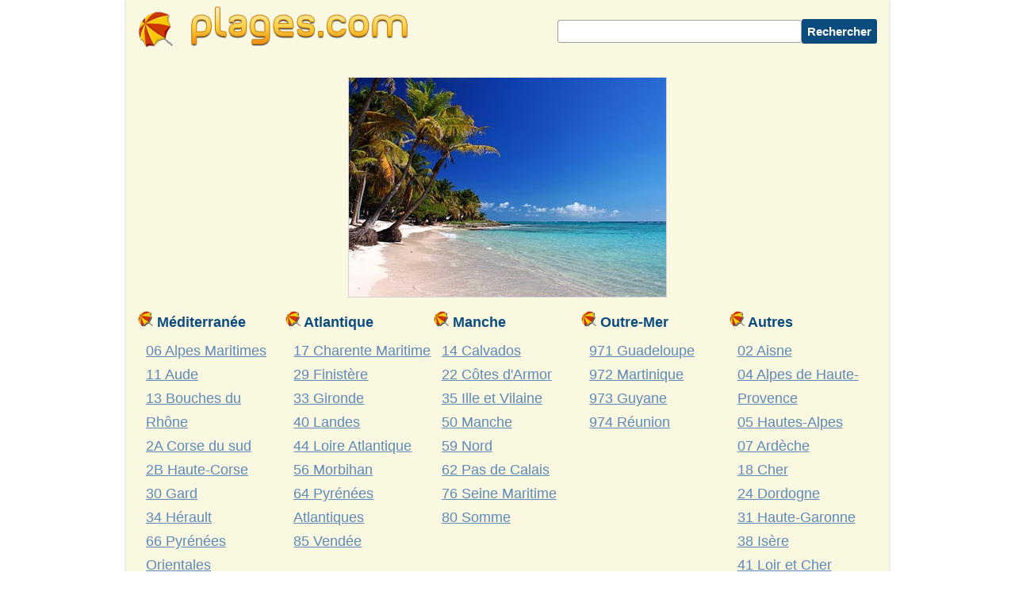

--- FILE ---
content_type: text/html; charset=UTF-8
request_url: https://www.plages.com/
body_size: 2695
content:
<!DOCTYPE HTML>
<html lang="fr">
<head>
<meta http-equiv="Content-Type" content="text/html; charset=utf-8">
<title>Plages.com, toutes les plages de France à portée de main.</title>
<meta name="description" content="Les plages de la Méditerranée, Atlantique, Manche et dans le reste de la France.">
<meta name="keywords" content="plages, plage, Méditerranée, Atlantique, Manche, Outre-Mer, France, Alpes Maritimes, Aude, Bouches du Rhône, Corse du sud, Haute-Corse, Gard, Hérault, Pyrénées Orientales, Var, Charente Maritime, Finistère, Gironde, Landes, Loire Atlantique, Morbihan, Pyrénées Atlantiques, Vendée, Calvados, Côtes d'Armor, Ille et Vilaine, Manche, Nord, Pas de Calais, Seine Maritime, Somme, Guadeloupe, Martinique, Guyane, Réunion, Aisne, Alpes de Haute-Provence, Hautes-Alpes, Ardèche, Cher, Dordogne, Haute-Garonne, Isère, Loir et Cher, Haute-Loire, Loiret, Savoie, Haute-Savoie, Yvelines, Saint-Martin, Nouvelle Calédonie">
<meta name="viewport" content="width=device-width,initial-scale=1" />

<link href="style.css?123" rel="stylesheet" type="text/css">
<link href="css_mobile.css?1769375020" rel="stylesheet" type="text/css">
<script src="swfobject2.js" type="text/javascript"></script>

<script async src="//pagead2.googlesyndication.com/pagead/js/adsbygoogle.js"></script>
<script>
     (adsbygoogle = window.adsbygoogle || []).push({
          google_ad_client: "ca-pub-2859209400466325",
          enable_page_level_ads: true
     });
</script>
</head>

<body>
<div class="main_table">

<div width="100%">
<div class="ligne_titre">
<div ><a href="/"><img src="lib/logo.png"></a></div>
<form action="/rechercher.html" method="post">
<input name="mots_cles" type="text" size="25" value="" class="input_text"> <input class="btn_search" type="submit" value="Rechercher"></form>
</div>
</div>
<br><br>

<div width="100%" border="0" cellspacing="0" cellpadding="3">
<div>
<div valign="top">

<link rel="stylesheet" type="text/css" href="bxSlider/bx_styles.css" />
<script type="text/javascript" src="https://ajax.googleapis.com/ajax/libs/jquery/1.4.4/jquery.min.js"></script> 
<script src="bxSlider/jquery.easing.1.3.js" type="text/javascript"></script>
<script src="bxSlider/jquery.bxSlider.min.js" type="text/javascript"></script>
<script type="text/javascript"> 
$(document).ready(function(){
	$('#slider1').bxSlider({ pause: 5000, infiniteLoop: true, pagerLocation: 'top', controls: false, pager: false, pagerType: 'full', auto: true, easing: 'jswing'});
});
</script> 
 

<div  align="center">
<ul id="slider1" style="padding: 0; margin-top: 5px;" > 
<li><img src="https://www.plages.com/lib/carousel5.jpg" width="400" height="276" class="border_gris carousel"></li>
<li><img src="https://www.plages.com/lib/carousel1.jpg" width="400" height="276" class="border_gris carousel"></li>
<li><img src="https://www.plages.com/lib/carousel2.jpg" width="400" height="276" class="border_gris carousel"></li>
<li><img src="https://www.plages.com/lib/carousel3.jpg" width="400" height="276" class="border_gris carousel"></li>
<li><img src="https://www.plages.com/lib/carousel4.jpg" width="400" height="276" class="border_gris carousel"></li>
</ul>
</div><br>


</div>
<div valign="top">
<script type="text/javascript">
var flashvars = { borders: "yes", EUROPE: "oui", URL_REDIR: "redir_dept.php", ROLL_BT: "#FF3300" };
var params = { bgcolor: "#FFFFFF" };
var attributes = { styleclass: "border_gris" }
swfobject.embedSWF("carte-france.swf", "carte-france", "500", "500", "8.0.0", "", flashvars, params, attributes);
</script>
</div>
</div>

<div><div colspan="2">
<div class="tab_lieux" width="100%"><div class="bloc_lieux"><b class="rubrique"><img src="lib/parasol.png"> Méditerranée</b><br>
<div class="decale">
<div class="column"><a href="plages-alpes-maritimes-d6.html">06 Alpes Maritimes</a>
<a href="plages-aude-d11.html">11 Aude</a>
<a href="plages-bouches-du-rhone-d13.html">13 Bouches du Rhône</a>
<a href="plages-corse-du-sud-d20.html">2A Corse du sud</a>
<a href="plages-haute-corse-d105.html">2B Haute-Corse</a>
<a href="plages-gard-d30.html">30 Gard</a>
<a href="plages-herault-d34.html">34 Hérault</a>
<a href="plages-pyrenees-orientales-d66.html">66 Pyrénées Orientales</a>
<a href="plages-var-d83.html">83 Var</a>
</div>
</div></div>

<div class="bloc_lieux"><b class="rubrique"><img src="lib/parasol.png"> Atlantique</b><br>
<div class="decale">
<div class="column"><a href="plages-charente-maritime-d17.html">17 Charente Maritime</a>
<a href="plages-finistere-d29.html">29 Finistère</a>
<a href="plages-gironde-d33.html">33 Gironde</a>
<a href="plages-landes-d40.html">40 Landes</a>
<a href="plages-loire-atlantique-d44.html">44 Loire Atlantique</a>
<a href="plages-morbihan-d56.html">56 Morbihan</a>
<a href="plages-pyrenees-atlantiques-d64.html">64 Pyrénées Atlantiques</a>
<a href="plages-vendee-d85.html">85 Vendée</a>
</div>
</div></div>

<div class="bloc_lieux"><b class="rubrique"><img src="lib/parasol.png"> Manche</b><br>
<div class="decale">
<div class="column" width="100%"><a href="plages-calvados-d14.html">14 Calvados</a>
<a href="plages-cotes-d-armor-d22.html">22 Côtes d'Armor</a>
<a href="plages-ille-et-vilaine-d35.html">35 Ille et Vilaine</a>
<a href="plages-manche-d50.html">50 Manche</a>
<a href="plages-nord-d59.html">59 Nord</a>
<a href="plages-pas-de-calais-d62.html">62 Pas de Calais</a>
<a href="plages-seine-maritime-d76.html">76 Seine Maritime</a>
<a href="plages-somme-d80.html">80 Somme</a>
</div>
</div>

</div><div class="bloc_lieux"><b class="rubrique"><img src="lib/parasol.png"> Outre-Mer</b><br>
<div class="decale">
<div class="column" width="100%"><a href="plages-guadeloupe-d96.html">971 Guadeloupe</a>
<a href="plages-martinique-d97.html">972 Martinique</a>
<a href="plages-guyane-d98.html">973 Guyane</a>
<a href="plages-reunion-d99.html">974 Réunion</a>
</div>
</div>

</div><div class="bloc_lieux"><b class="rubrique"><img src="lib/parasol.png"> Autres</b><br>
<div class="decale">
<div class="column" width="100%"><a href="plages-aisne-d2.html">02 Aisne</a>
<a href="plages-alpes-de-haute-provence-d4.html">04 Alpes de Haute-Provence</a>
<a href="plages-hautes-alpes-d5.html">05 Hautes-Alpes</a>
<a href="plages-ardeche-d7.html">07 Ardèche</a>
<a href="plages-cher-d18.html">18 Cher</a>
<a href="plages-dordogne-d24.html">24 Dordogne</a>
<a href="plages-haute-garonne-d31.html">31 Haute-Garonne</a>
<a href="plages-isere-d38.html">38 Isère</a>
<a href="plages-loir-et-cher-d41.html">41 Loir et Cher</a>
<a href="plages-haute-loire-d43.html">43 Haute-Loire</a>
<a href="plages-loiret-d45.html">45 Loiret</a>
<a href="plages-savoie-d73.html">73 Savoie</a>
<a href="plages-haute-savoie-d74.html">74 Haute-Savoie</a>
<a href="plages-yvelines-d78.html">78 Yvelines</a>
<a href="plages-saint-martin-d106.html">978 Saint-Martin</a>
<a href="plages-nouvelle-caledonie-d102.html">988 Nouvelle Calédonie</a>
</div>
</div>

</div></div></div></div>
</div>

<!--<div class="footer">&nbsp;</div>-->
<div class="footer" style="text-align: center;"><a href="contact.html">Contact et Mentions l&eacute;gales</a></div>

<script type="text/javascript">

  var _gaq = _gaq || [];
  _gaq.push(['_setAccount', 'UA-22994933-1']);
  _gaq.push(['_trackPageview']);

  (function() {
    var ga = document.createElement('script'); ga.type = 'text/javascript'; ga.async = true;
    ga.src = ('https:' == document.location.protocol ? 'https://ssl' : 'https://www') + '.google-analytics.com/ga.js';
    var s = document.getElementsByTagName('script')[0]; s.parentNode.insertBefore(ga, s);
  })();

</script>
</div>
<script defer src="https://static.cloudflareinsights.com/beacon.min.js/vcd15cbe7772f49c399c6a5babf22c1241717689176015" integrity="sha512-ZpsOmlRQV6y907TI0dKBHq9Md29nnaEIPlkf84rnaERnq6zvWvPUqr2ft8M1aS28oN72PdrCzSjY4U6VaAw1EQ==" data-cf-beacon='{"version":"2024.11.0","token":"a7dc31ca0fed41bbb2850933601d80c0","r":1,"server_timing":{"name":{"cfCacheStatus":true,"cfEdge":true,"cfExtPri":true,"cfL4":true,"cfOrigin":true,"cfSpeedBrain":true},"location_startswith":null}}' crossorigin="anonymous"></script>
</body>
</html>


--- FILE ---
content_type: text/html; charset=utf-8
request_url: https://www.google.com/recaptcha/api2/aframe
body_size: 267
content:
<!DOCTYPE HTML><html><head><meta http-equiv="content-type" content="text/html; charset=UTF-8"></head><body><script nonce="T1GPTNlyfh1Lb5vI30PLrA">/** Anti-fraud and anti-abuse applications only. See google.com/recaptcha */ try{var clients={'sodar':'https://pagead2.googlesyndication.com/pagead/sodar?'};window.addEventListener("message",function(a){try{if(a.source===window.parent){var b=JSON.parse(a.data);var c=clients[b['id']];if(c){var d=document.createElement('img');d.src=c+b['params']+'&rc='+(localStorage.getItem("rc::a")?sessionStorage.getItem("rc::b"):"");window.document.body.appendChild(d);sessionStorage.setItem("rc::e",parseInt(sessionStorage.getItem("rc::e")||0)+1);localStorage.setItem("rc::h",'1769375023470');}}}catch(b){}});window.parent.postMessage("_grecaptcha_ready", "*");}catch(b){}</script></body></html>

--- FILE ---
content_type: text/css
request_url: https://www.plages.com/style.css?123
body_size: 1795
content:
*{
	font-size: 12px;
	font-family: Arial, Verdana, Helvetica, sans-serif;
}

#map{
	-webkit-user-select: none;
}

html {
	height: 100%
} 

body{
	margin: 0px;
	padding: 0px;
	background-color:#FFFFFF;
}

.main_table{
	/* le total de width et des padding doit faire 962 */
	width: 932px;
	padding-top: 5px;
	padding-left: 15px;
	padding-right: 15px;

	margin-left: auto;
	margin-right: auto;

	background-color: rgb(250 248 225);
	box-shadow: #c8c8c8 0px 0px 4px;
}
.ligne_titre form{
	display: flex ;
	align-items: center;
	justify-content: flex-end;
}
.btn_search{
    background: #0B4B7E;
    color: white;
    border: none;
    padding: 6px;
    border-radius: 3px;
    font-weight: bold;
    font-size: 15px;
    margin-top: 10px;
    width: auto;
}
input[type=button], input[type=submit] {
    padding: 7px !important;
    border-radius: 3px !important;
    cursor: pointer;
    outline: 0;
	-webkit-appearance: button;
}

.ligne_titre .input_text{
    padding: 5px;
    border-radius: 3px;
    font-size: 15px;
    margin-top: 10px;
    width: 50%;
}
.footer{
	height: 40px;
	padding-left: 10px;
	padding-right: 10px;

	margin-left: auto;
	margin-right: auto;

	background-color: rgb(250 248 225);
}

.decale{
	padding-left : 10px;
	margin-top: 10px;
}
.decale a {
	font-size: large;
	line-height: 30px;
}
.color_bg{
	background-color:#faf7e1;
}

/* STYLES DU TEXTE */
.mini{
	font-size: 10px;
}

.rubrique{
	color: #0B4B7E;
	font-size: 18px;
	font-weight: bold;
}

.rubrique2{
	color: #0B4B7E;
	font-size: 15px;
	font-weight: bold;
}

.alerte{
	font-weight: bold;
	color: #CC0000;
}

.alerte_big{
	font-size: 18px;
	font-weight: bold;
	color: #CC0000;
}

.border_gris{
	border: 1px solid #D5D5D5;
	/* border-collapse: collapse; */
}

.border_marron{
	border: 1px solid #d27d01;
}

.bordure_point{
	border-top: 1px dotted #CCCCCC;
}

.photo{
	border: 1px solid #D5D5D5;
	/* border-collapse: collapse; */
	margin: 2px;
}

.galerie{
	border: 1px solid #FFFFFF;
	height: 180px;
	width: 930px;
	overflow-x: auto;
	overflow-y: hidden;
	padding-bottom: 0px;
	white-space: nowrap;
}

/* STYLES DES LIENS */
a{
	color: #5c89b7;
	text-decoration: underline;
}

a:hover{
	color: #FF6D00;
	text-decoration: underline;
}

a.titre{
	color: #0B4B7E;
	text-decoration: underline;
	font-size: 22px;
	font-weight: bold;
}

a.titre:hover{
	color: #FF6D00;
}

a.rubrique{
	color: #0B4B7E;
	text-decoration: underline;
}

a.rubrique:hover{
	color: #FF6D00;
	text-decoration: underline;
}

/* file d'ariane */
.fil_ariane{
	color: #5c89b7;
	font-size: 18px;
	font-weight: bold;
}

.fil_ariane a{
	font-size: 18px;
	font-weight: bold;
}

/* formulaires */
.input_text{
	font-size: 16px;
	border: 1px solid #9d9d9d;
}

/* galerie photos */
.highslide {
	cursor: url(https://www.plages.com/lib/zoomin.cur), pointer;
	outline: none;
}
.highslide img {
	border: 3px solid #FFFFFF;
}
.highslide:hover img {
	border: 3px solid #FFFFFF;
}

.highslide-image {
	border: 0;
}
.highslide-image-blur {
}
.highslide-caption {
    display: none;
    border: 5px solid white;
    border-top: none;
    padding: 5px;
    background-color: white;
}

.highslide-outline { 
	background-color: white; 
}

.highslide-loading {
    display: block;
	color: white;
	font-size: 9px;
	font-weight: bold;
	text-transform: uppercase;
    text-decoration: none;
	padding: 3px;
	border-top: 1px solid white;
	border-bottom: 1px solid white;
    background-color: black;
    padding-left: 22px;
    background-image: url(https://www.plages.com/lib/loader.gif);
    background-repeat: no-repeat;
    background-position: 3px 1px;
}
a.highslide-credits,
a.highslide-credits i {
    padding: 2px;
    color: silver;
    text-decoration: none;
	font-size: 10px;
}
a.highslide-credits:hover,
a.highslide-credits:hover i {
    color: white;
    background-color: gray;
}

.highslide-move {
    cursor: move;
}
.highslide-overlay {
	display: none;
}

.highslide-display-block {
    display: block;
}
.highslide-display-none {
    display: none;
}

.highslide-controls {
	width: 195px;
	height: 40px;
	background: url(https://www.plages.com/lib/controlbar-black-border.gif) 0 -90px no-repeat;
	margin-right: 15px;
	margin-bottom: 10px;
	margin-top: 20px;
}
.highslide-controls ul {
	position: relative;
	left: 15px;
	height: 40px;
	list-style: none;
	margin: 0;
	padding: 0;
	background: url(https://www.plages.com/lib/controlbar-black-border.gif) right -90px no-repeat;
}
.highslide-controls li {
	float: left;
	padding: 5px 0;
}
.highslide-controls a {
	background: url(https://www.plages.com/lib/controlbar-black-border.gif);
	display: block;
	float: left;
	height: 30px;
	width: 30px;
	outline: none;
}
.highslide-controls a.disabled {
	cursor: default;
}
.highslide-controls a span {
	/* hide the text for these graphic buttons */
	display: none;
}

/* The CSS sprites for the controlbar */
.highslide-controls .highslide-previous a {
	background-position: 0 0;
}
.highslide-controls .highslide-previous a:hover {
	background-position: 0 -30px;
}
.highslide-controls .highslide-previous a.disabled {
	background-position: 0 -60px !important;
}
.highslide-controls .highslide-play a {
	background-position: -30px 0;
}
.highslide-controls .highslide-play a:hover {
	background-position: -30px -30px;
}
.highslide-controls .highslide-play a.disabled {
	background-position: -30px -60px !important;
}
.highslide-controls .highslide-pause a {
	background-position: -60px 0;
}
.highslide-controls .highslide-pause a:hover {
	background-position: -60px -30px;
}
.highslide-controls .highslide-next a {
	background-position: -90px 0;
}
.highslide-controls .highslide-next a:hover {
	background-position: -90px -30px;
}
.highslide-controls .highslide-next a.disabled {
	background-position: -90px -60px !important;
}
.highslide-controls .highslide-move a {
	background-position: -120px 0;
}
.highslide-controls .highslide-move a:hover {
	background-position: -120px -30px;
}
.highslide-controls .highslide-full-expand a {
	background-position: -150px 0;
}
.highslide-controls .highslide-full-expand a:hover {
	background-position: -150px -30px;
}
.highslide-controls .highslide-full-expand a.disabled {
	background-position: -150px -60px !important;
}
.highslide-controls .highslide-close a {
	background-position: -180px 0;
}
.highslide-controls .highslide-close a:hover {
	background-position: -180px -30px;
}

.highslide-dimming {
	background: black;
}

.highslide-maincontent {
	display: none;
}
.highslide-html {
	background-color: white;
}
.highslide-html-content {
	display: none;
	width: 400px;
	padding: 0 5px 5px 5px;
}
.highslide-header {
	padding-bottom: 5px;
}
.highslide-header ul {
	margin: 0;
	padding: 0;
	text-align: right;
}
.highslide-header ul li {
	display: inline;
	padding-left: 1em;
}
.highslide-header ul li.highslide-previous, .highslide-header ul li.highslide-next {
	display: none;
}
.highslide-header a {
	font-weight: bold;
	color: gray;
	text-transform: uppercase;
	text-decoration: none;
}
.highslide-header a:hover {
	color: black;
}
.highslide-header .highslide-move a {
	cursor: move;
}
.highslide-footer {
	height: 11px;
}
.highslide-footer .highslide-resize {
   display: none;
}
.highslide-body {
}
.highslide-resize {
	cursor: nw-resize;
}

.highslide-header .highslide-move {
   display: none;
}

.highslide-header ul li.highslide-previous, .highslide-header ul li.highslide-next {
   display: none;
}


#dhtmltooltip{
	position: absolute;
	width: 150px;
	visibility: hidden;
	z-index: 100;
	border: 1px solid #0B4B7E;
	background-color: #FFFFFF;
	padding: 4px;
}

.column{
	display: flex;
	flex-direction: column;
}

.tab_lieux{
	display: flex;
}

.bloc_lieux{
	display:inline-block; 
	width:25%
}
.content_with_map{
	display: flex;
	flex-direction: row;
    justify-content: space-between;
}
.contenu_texte_tourisme{
	padding-left: 15px;
	padding-right: 15px;
	font-size: medium;
}
#map{
    width: 600px;
    height: 600px;
    position: relative;
    overflow: hidden;
}
#scroll_div{
	position:relative; 
	left:0px; 
	top:0px; 
	z-index:1; 
	height:620px;
}

#panoSV{
    width: 600px;
    height: 300px;
    position: relative;
    background-color: rgb(229, 227, 223);
    overflow: hidden;
}

.body-content {
	width: 1200px;
	margin: auto;
	box-shadow: 0 0 5px #ccc;
	padding: 8px;
	min-height: 100vh;
	box-sizing: border-box;
}
.only_phone{
	display: none;
}
.body-content input[type="text"] {
	width: 300px;
}
.ligne_titre{
	display: flex;
}
.ligne_titre form{
	width: 100%;
}


.icone_plage_caracteristique{
    vertical-align: middle;
    width: 25px;
	margin-right: 5px;
}

--- FILE ---
content_type: text/css
request_url: https://www.plages.com/css_mobile.css?1769375020
body_size: 354
content:

@media screen and (max-width: 350px) {

	
}
@media screen and (max-width: 540px) {

	.main_table{
		width: auto ;
		min-height: 100vh;
		padding-left: 0px;
		padding-right: 0px;
	}
	.btn_search{
		background: #0B4B7E;
		color: white;
		border: none;
		padding: 5px;
		border-radius: 3px;
		font-weight: bold;
		font-size: 15px;
		margin-top: 10px;
		width: 68%;
	}
	.ligne_titre .input_text{
		padding: 5px;
		border-radius: 3px;
		font-size: 15px;
		margin-top: 10px;
		width: 65%;
	}
	.lgine_titre, .fil_ariane, .plage_titre, .rubrique2, .decale, .content_list_map{
		padding-left: 15px;
		padding-right: 15px;
	}
	.carousel{
		width: 100%;
		height: 100%;
	}
	.carousel img{
		width: 100%;
		object-fit: cover;
	}
	.ligne_titre{
		display: flex;
		flex-direction: column;
	}
	.ligne_titre form{
		width: 100%;
		display: block;
	}


	.ligne_titre img{
		display: block;
		margin-left: auto;
		margin-right: auto;
	}
	.ligne_titre input{
		display: block;
		margin-left: auto;
		margin-right: auto;
	}
	.tab_lieux{
		display: flex;
		flex-wrap: wrap;
	}
	.bloc_lieux{
		display:inline-block; 
		width: 46%;
        margin: 2%;
	}

	a.rubrique{
		font-size: 22px;
	}
	.content_with_map{
		display: flex;
		flex-direction: column-reverse;
		height: 100%;
	}
	#map{
		width: 100%;
		height: 40vh;
	}
	#scroll_div{
		position: static;	
		height: auto;
		margin-bottom: 10px;
	}
	#panoSV{
		width: 100%;

	}
	a {
		font-size: large;
	}
	.contact_txt{
		font-size: large;
	}
	.body-content {
		width: 100%;
	}
	.only_phone{
		display: block;
	}
	#modif_plage{
		display: flex;
		flex-direction: column;
	}
	.body-content input[type="text"] {
		width: 100%;
	}
	.img_plage{
		width: 100%;
		max-height: 35vh;
		object-fit: contain;
		background: black;
	}
}

@media screen and (min-width: 541px) and (max-width: 800px){
	
}
@media screen and (min-width: 541px){

	
}

@media screen and (max-width: 800px){
	.main_table{
		width: auto ;
		min-height: 100vh;
	}

	.carousel{
		width: 100%;
		height: 100%;
	}
	.carousel img{
		width: 100%;
		object-fit: cover;
	}
	.ligne_titre{
		display: flex;
		flex-direction: column;
	}
	.ligne_titre form{
		width: 100%;
		display: block;

	}
	.decale, .content_list_map{
		margin-top: 10px;
		line-height: 30px;
		vertical-align: middle;
	}
	.decale img, .content_list_map img{
		vertical-align: sub;
	}
	.tab_lieux{
		display: flex;
		flex-wrap: wrap;
	}
	.bloc_lieux{
		display:inline-block; 
		width: 46%;
        margin: 2%;
	}

	a.rubrique{
		font-size: 22px;
	}
	.content_with_map{
		display: flex;
		flex-direction: column-reverse;
		height: 100%;
	}
	#map{
		width: 100%;
		height: 40vh;
	}
	#scroll_div{
		position: static;	
		height: auto;
		margin-bottom: 10px;
	}
	#panoSV{
		width: 100%;

	}
	a {
		font-size: large;
	}
	.contact_txt{
		font-size: large;
	}
	.body-content {
		width: 100%;
	}
	.only_phone{
		display: block;
	}
	#modif_plage{
		display: flex;
		flex-direction: column;
	}
	.body-content input[type="text"] {
		width: 100%;
	}
	.img_plage{
		width: 100%;
		max-height: 35vh;
		object-fit: contain;
		background: black;
	}
	.btn_search{
		background: #0B4B7E;
		color: white;
		border: none;
		padding: 5px;
		border-radius: 3px;
		font-weight: bold;
		font-size: 15px;
		margin-top: 10px;
		width: 68%;
	}
	.ligne_titre .input_text{
		padding: 5px;
		border-radius: 3px;
		font-size: 15px;
		margin-top: 10px;
		width: 65%;
	}
}

@media screen and (min-width: 799px){

	
}

@media screen and (min-width: 801px) and (max-width: 1200px){

}


@media screen and (max-height: 530px) and (orientation: landscape) {
	

}

@media screen and (max-width: 1200px){

	
}